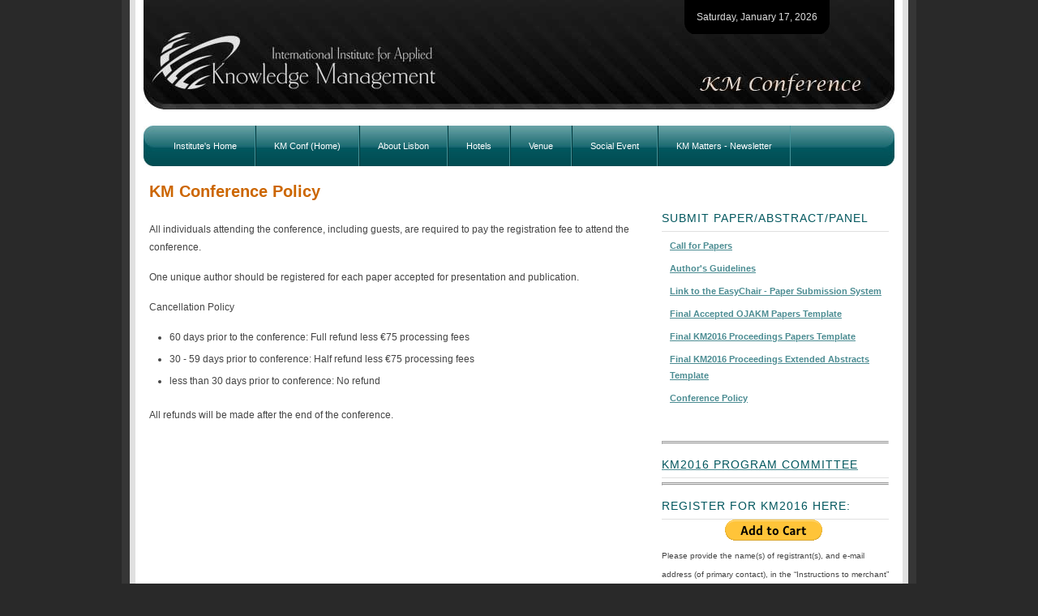

--- FILE ---
content_type: text/html; charset=UTF-8
request_url: http://iiakm.org/conference/policy.php
body_size: 3840
content:
<!DOCTYPE html PUBLIC "-//W3C//DTD XHTML 1.0 Strict//EN" "http://www.w3.org/TR/xhtml1/DTD/xhtml1-strict.dtd">
<html xmlns="http://www.w3.org/1999/xhtml">
<head>
<meta http-equiv="Content-Type" content="text/html; charset=utf-8" />
<title>The International Institute for Applied Knowledge Management</title>
<link rel="stylesheet" href="css/core.css" type="text/css" />
<!--[if lte IE 6]>
<link rel="stylesheet" href="css/core-ie6.css" type="text/css" />
<![endif]-->
<!--[if lte IE 7]>
<link rel="stylesheet" href="css/core-ie7.css" type="text/css" />
<![endif]-->
<script type="text/javascript" src="js/jquery-1.2.6.min.js"></script>
<script type="text/javascript" src="js/superfish.js"></script>		
<script type="text/javascript" src="js/jquery.flow.1.2.js"></script>
<script type="text/javascript" src="js/custom.js"></script>
</head>
<body>

<!-- wrapper, adds curve background images -->
<div id="wrapper">
	<div class="inner-wrapper">
		<div class="header clear">
			<!-- START SUBSCRIPTION OPTIONS -->
						<!-- START SUBSCRIPTION OPTIONS -->
			
			<div class="subscribe">
			

<p><!--  <a href="https://www.iiakm.org/subscribe_iiakm.php">Subscribe to the KM List</a>&nbsp;&nbsp;&nbsp;&nbsp;<font color="#FFFFFF"><br />-->Saturday, January 17, 2026</font></p> 

				
			
			</div>
		
		
			<!-- START HEADER -->


	
			<!-- END HEADER -->			
		
		
		</div>
		
		<div class="menu">
			<div class="menu-inside">
				<ul class="sf-menu clear">
				
<li class="current firstitem"><a href="http://www.iiakm.org/">Institute's Home</a></li>


<li><a href="index.php">KM Conf (Home)</a></li>
<li><a href="lisbon.php">About Lisbon</a></li>
<li><a href="hotels.php">Hotels</a></li>
<li><a href="venue.php">Venue</a></li>
<li><a href="KM2016Social.php">Social Event</a></li>
<li><a href="http://iiakm.org/KM-Matters/201512_KM_Matters_Autumn2015.pdf">KM Matters - Newsletter </a></li> 	
							
						
				</ul>
			</div>
		</div>
		

		<!-- START BODY -->
		
		<div class="clear body">
			
			<h1>KM Conference Policy</h1>
	
			<div class="column column-600 column-left">
			
			
<br />

<p>All individuals attending the conference, including guests, are required to pay the registration fee to attend the conference.</p>
<p>One unique author should be registered for each paper accepted for presentation and publication.</p>

<p>Cancellation Policy</p>
<ul>
    <li>60 days prior to the conference: Full refund less &euro;75 processing fees</li>
    <li>30 - 59 days prior to conference: Half refund less &euro;75 processing fees</li>
    <li>less than 30 days prior to conference: No refund</li>
</ul> 
<p>All refunds will be made after the end of the conference.</p>


			</div>
			
			<div class="column column-280 right sidebar">
				







<ul>	
			
	<li>
		<h4>Submit Paper/Abstract/Panel</h4>
		
		<ul>
			<li><a href="./KM2016-CFP.pdf" target="_blank">Call for Papers</a></li>
			<li><a href="./guideline.php">Author's Guidelines</a></li>
			<li><a href="https://easychair.org/conferences/?conf=km2016">Link to the EasyChair - Paper Submission System</a></li>
                        <li><a href="../ojakm/OJAKM_Template.docx">Final Accepted OJAKM Papers Template</a></li>
                        <li><a href="./2016_KMProceedings_Paper_FinalTemplate.docx">Final KM2016 Proceedings Papers Template</a></li>
                        <li><a href="./2016_KMProceedings_ExtAbstract_FinalTemplate.docx">Final KM2016 Proceedings Extended Abstracts Template</a></li>
<li><a href="http://iiakm.org/conference/policy.php">Conference Policy</a></li>

		</ul>
	</li>
    <hr><hr/>
    &nbsp;&nbsp;
    <li>
		<a href="index.php#pgmcmte"><h4>KM2016 PROGRAM COMMITTEE</h4></a>
	</li>
    <hr><hr/>
    &nbsp;&nbsp;
    <li>
        <h4>Register for KM2016 here:</h4>
<!--  Early registration button. 
Comment out the following form and uncomment the late registration button when the late registration period starts   
        <center><form target="paypal" action="https://www.paypal.com/cgi-bin/webscr" method="post">
            <input type="hidden" name="cmd" value="_s-xclick">
            <input type="hidden" name="hosted_button_id" value="HRDXLF3YZ988A">
            <input type="image" src="https://www.paypalobjects.com/en_US/i/btn/btn_cart_LG.gif" border="0" name="submit" alt="PayPal - The safer, easier way to pay online!">
            <img alt="" border="0" src="https://www.paypalobjects.com/en_US/i/scr/pixel.gif" width="1" height="1">
        </form></center>
<!-- Late registration button. Comment out the early registration button and uncomment the following form when the late registration period starts 
-->
        <center><form target="paypal" action="https://www.paypal.com/cgi-bin/webscr" method="post">
            <input type="hidden" name="cmd" value="_s-xclick">
            <input type="hidden" name="hosted_button_id" value="MVVHMCAGYKRR2">
            <input type="image" src="https://www.paypalobjects.com/en_US/i/btn/btn_cart_LG.gif" border="0" name="submit" alt="PayPal - The safer, easier way to pay online!">
            <img alt="" border="0" src="https://www.paypalobjects.com/en_US/i/scr/pixel.gif" width="1" height="1">
        </form></center>



 <small>Please provide the name(s) of registrant(s), 
and e-mail address (of primary contact),
in the “Instructions to merchant” during the registration.

 </small> 
    &nbsp;&nbsp;    
    <hr><hr/>

    
	<li>
		<h4>KEYNOTES AND WORKSHOP</h4>
		<ul>
			<li><h6>Putting the Action Back in KM</h6></li>
			<li>&nbsp;&nbsp;&nbsp;&nbsp;<a href="./2016pdfs/KM2016-06-22_WORKSHOP_ John_Girard.pdf">Workshop Facilitator: John Girard</a></li>
			
			<li><h6>Text Mining for Process Improvement</h6></li>
			<li>&nbsp;&nbsp;&nbsp;&nbsp;<a href="./2016pdfs/KM2016-06-23_1_KEYNOTE_Jose_Luis_Guerrero-Cusumano.pdf">Keynote: Jose Luis Guerrero Cusumano</a></li>
			
			<li><h6>Successes and Failures of KM</h6></li>
			<li>&nbsp;&nbsp;&nbsp;&nbsp;<a href="./2016pdfs/KM2016-06-23_2_KEYNOTE_Jay_Liebowitz.pdf">Keynote: Jay Liebowitz</a></li>
			
			<li><h6>Prosumption: Using Consumer Knowledge</h6></li>
			<li>&nbsp;&nbsp;&nbsp;&nbsp;<a href="./2016pdfs/KM2016-06-24_1_KEYNOTE_Ewa_Ziemba.pdf">Keynote: Ewa Ziemba</a></li>
			
			<li><h6>Unlocking the True Value of KM</h6></li>
			<li>&nbsp;&nbsp;&nbsp;&nbsp;<a href="./2016pdfs/KM2016-06-24_2_KEYNOTE_Paul_Corney.pdf">Keynote: Paul Corney</a></li>
			
		</ul>
		
		
	</li>			

	<!--  		
	<li>
				<h4>Hotel Reservation</h4>
				<ul>
					
					<li><a href="Hotels_Katowice_KM2015.pdf">Hotel Reservation</a></li>
					<li><a href="Novotel UE reservation form.pdf">Hotel Reservation Form</a></li>
					<li><a href="Novotel Katowice_FactSheet_EN_PL.pdf">Hotel Novotel Fact Sheet</a></li>
									
				</ul>
				</li>				

	<li>
			<h4>Transportation & Optional Trips</h4>
			<ul>
				
				
				<li><a href="Transfers.pdf">Airport Transportation</a></li>
				<li><a href="Individual_Trips.pdf">Optional Trips</a></li>
								
			</ul>
	</li>	
								
	<li>
			<h4>Conference Payment & Policy</h4>
			<ul>
				
				<li><a href="register.php">Register for the Conference</a></li>
				<li><a href="policy.php">Conference Policy</a></li>
												
			</ul>
			</li>	



<li>
			<h4>Submission & Other Information</h4>
			<ul>
				<li><a href="http://iiakm.org//iiakm/conference/KMCybersecurityWorkshop_Levy.pdf">KM Workshop - Cybersecurity and Current State of e-Learning System Security</a></li> 
				<li><a href="KM 2015-CFP.pdf">CFP</a></li>
				<li>Submit Full Paper or Abstract - CLOSED</li>

				<li><a href="committee.php">Program Committee</a></li>
				
			</ul>
			</li>		
			
-->				
						
			
			<li>
                            
		<a href="index.php#cnfspon"><h4>Conference Sponsors</h4></a>
	
			<ul>
    
                <li><a href="https://www.iseg.ulisboa.pt/aquila/instituicao/ISEG/?locale=en">Instituto Superior Economia e Gestão (ISEG) - University of Lisbon</a></li>
		<li><a href="http://www.IACIS.org/">International Association for Computer Information Systems</a></li>
		<li><a href="http://www.mga.edu/">Middle Georgia's School of Information Technology</a></li>
                <li><a href="http://cec.nova.edu/">Nova Southeastern University - College of Engineering and Computing</a></li>
			</ul>
			</li>

	
	<li>
	<h4>2016 Proceedings</h4>
		<ul style="color:#00565D;">
			
			<li>
				<b>2016:</b>
			</li>
			
			
			<li>
				
				2016 KM Best Papers - In OJAKM (Vol <a href="http://www.iiakm.org/ojakm/articles/2016/volume4_1.php">4/1</a>, Vol <a href="http://www.iiakm.org/ojakm/articles/2016/volume4_2.php">4/2</a>)
			</li>
			<li>
				<a href="http://www.iiakm.org/conference/proceedings/KM2016_RefereedProceedingsAbstracts.pdf">2016 Refereed Proceedings - Abstracts</a>
			</li>
			<li>
				<a href="http://www.iiakm.org/conference/proceedings/KM2016_RefereedProceedingsPapers.pdf">2016 Refereed Proceedings - Papers</a>
			</li>
		</ul>
			
	<h4>Proceedings - Archives</h4>
	<ul style="color:#00565D;">		    
			
			<li>
				<b>2015:</b>
			</li>
			<li>
				2015 KM Best Papers - In OJAKM (Vol <a href="http://www.iiakm.org/ojakm/articles/2015/volume3_1.php">3/1</a>, Vol <a href="http://www.iiakm.org/ojakm/articles/2015/volume3_2.php">3/2</a>)
			</li>
			<li>
				<a href="http://www.iiakm.org/conference/proceedings/KM2015_RefereedProceedingsAbstracts.pdf">2015 Refereed Proceedings - Abstracts</a>
			</li>
			<li>
				<a href="http://www.iiakm.org/conference/proceedings/KM2015_RefereedProceedingsPapers.pdf">2015 Refereed Proceedings - Papers</a>
			</li>
			<li>
				<b>2014:</b>				
			</li>
			<li>
				2014 KM Best Papers - In OJAKM (Vol <a href="http://www.iiakm.org/ojakm/articles/2014/volume2_1.php">2/1</a>, Vol <a href="http://www.iiakm.org/ojakm/articles/2014/volume2_2.php">2/2</a>)				
			</li>
			<li>
				<a href="http://www.iiakm.org/conference/proceedings/KM2014_RefereedProceedingsAbstracts.pdf">2014 Refereed Proceedings - Abstracts</a>
			</li>
			<li>
				<a href="http://www.iiakm.org/conference/proceedings/KM2014_RefereedProceedingsPapers.pdf">2014 Refereed Proceedings - Papers</a>
			</li>
			<li>
				<b>2013:</b>				
			</li>
			<li>
				2013 KM Best Papers - In OJAKM (Vol <a href="http://www.iiakm.org/ojakm/articles/2013/volume1_1.php">1/1</a>, Vol <a href="http://www.iiakm.org/ojakm/articles/2013/volume1_2.php">1/2</a>)				
			</li>
			<li>
				<a href="http://www.iiakm.org/conference/proceedings/KM2013_RefereedProceedingsAbstracts.pdf">2013 Refereed Proceedings - Abstracts</a>
			</li>
			<li>
				<a href="http://www.iiakm.org/conference/proceedings/KM2013_RefereedProceedingsPapers.pdf">2013 Refereed Proceedings - Papers</a>
			</li>
				
				
			
			</ul>
			</li>	
			
			
			
</ul>



			
				



			
				
				
			</div>	
		</div>
	</div>

<div id="footer" class="clear">

<p class="left">
Copyright &copy; 2026 The International Institute for Applied Knowledge Management <br /> 
<a href="mailto:contact@iiakm.org">Questions/Comments - Contact Us</a>
</p>
		
<p class="right"><a rel="license" href="http://creativecommons.org/licenses/by-nc-nd/3.0/deed.en_US"><img alt="Creative Commons License" style="border-width:0" src="http://i.creativecommons.org/l/by-nc-nd/3.0/80x15.png" /></a><br />Llicensed under a <a rel="license" href="http://creativecommons.org/licenses/by-nc-nd/3.0/deed.en_US">Creative Commons Attribution-NonCommercial-NoDerivs 3.0 Unported License</a>.</p>	
	</div>
</div>
</body>
</html>


--- FILE ---
content_type: text/css
request_url: http://iiakm.org/conference/css/core.css
body_size: 12315
content:
/*** 
IMPORTS 
***/
@import "superfish.css";


/***
GLOBAL  
***/
body {
	font-family: 'Lucida Grande','Lucida Sans Unicode',Geneva,Verdana,Sans-Serif;
	font-size:12px;
	background-color:#292929;
	margin:0px auto;
	color:#333333;
	padding:0;
}
* {
	margin:0;
	padding:0;
}


/***
ELEMENT DEFAULTS
***/
/* headers */
h1 {
	padding:60px 0 15px 30px;
}
h1 a,
h1 a:visited,
h1 a:hover {
	color:#E6E6E6;
	font-family: Arial, 'Lucida Grande','Lucida Sans Unicode',Geneva,Verdana,Sans-Serif;
	font-size:15px;
	letter-spacing:-2px;
	font-weight:bold;
	text-decoration:none;
}
h2 {
	color:#E6E6E6;
	font-family: 'Lucida Grande','Lucida Sans Unicode',Geneva,Verdana,Sans-Serif;
	font-size:20px;
	font-weight:bold;
	letter-spacing:-1px;
	padding-bottom:2px;
}
h3 {
	color:#152F4E;
	font-size:20px;
	padding-bottom:10px;	
	font-family:'Lucida Grande','Lucida Sans Unicode',Geneva,Verdana,Sans-Serif;
}
h4 {
	padding-bottom:10px;
	font-size:15px;
}
h5 {
	padding-bottom:10px;
	font-size:14px;
	color:#000;
}
h6 {
	color:#152F4E;
	font-size:13px;

	font-style:italic;
	
}


/* paragraphs */
p {
	line-height:1.9em;
	color:#444;
	margin-bottom:15px;
	font-family:Arial, Helvetica, sans-serif;
}


/* lists */
ul, ol {
	color:#444;
	margin-left:25px;
	margin-bottom:15px;
}
li ul, li ol {
	margin-bottom:0;
}
li {
	line-height:1.9em;
	padding-bottom:5px;
}


/* links */
a { 	
	color:#4B8C92;
}
a:hover {
	color:#014E54;
}


/* code, blockquote */
code, blockquote {
	display:block;
	border-left:5px solid #297479;
	padding:10px;
	margin-bottom:20px;
}
code {
	border-left-color:#ddd;
}
blockquote p {
	font-style:italic;
	font-family:Georgia, "Times New Roman", Times, serif;
	margin:0;
	color:#297479;
	line-height:2.1em;
	height:1%;/* for ie6 */
}


/* tables */
table {
	width:100%;
	font-family:Arial, Helvetica, sans-serif;
	font-size:11px;
	text-align:left;
}
th, td {
	padding:5px 10px;
}
th {
	color:#fff;
	border-top:3px solid #014E54;
	background-color:#297479;
}
td {
	border-bottom:1px solid #f4f4f4;
}


/* forms and fieldsets */
fieldset {
	display:block;
	border:none;
	border-top:1px solid #e0e0e0;
}
fieldset legend {
	font-weight:bold;
	font-size:13px;
	padding-right:10px;
	color:#222;
}
fieldset form {
	padding-top:15px;
}
fieldset p label {
	float:left;
	width:150px;
	font-family:Arial, Helvetica, sans-serif;
}
fieldset form input, fieldset form select, fieldset form textarea {
	padding:5px;
	color:#333333;
	font-size:13px;
	font-family:Arial, Helvetica, sans-serif;
	border:1px solid #ddd;
}
fieldset form input.formbutton {
	margin-left:150px;
	background:#2B767B;
	border:none;
	border-bottom:3px solid #024F55;
	color:#ffffff;
	font-weight:bold;
	padding:5px 10px;
	font-size:13px;
}
span.required {
	font-weight:bold;
	color:#ff0000;
	font-size:11px;
	font-family:Verdana, Arial, Helvetica, sans-serif;
}



/*** 
WRAPPER 
***/
div#wrapper {
	margin:0 auto;
	width:960px;
	padding:0 10px;
	background:#363636;
}
div.inner-wrapper {
	border-left:7px solid #e0e0e0;
	border-right:7px solid #e0e0e0;
	background-color:#fff;
	padding:0 10px 10px;
}



/***
HEADER 
***/
div.header {
	display:block;
	height:135px;
	margin-bottom:20px;
	background:#333 url('../images/header-bg.jpg') no-repeat scroll top left;
}
div.header h1 {
	float:left;
}
div.header h2 {
	padding-top:77px;
	color:#0271CD;
	font-weight:bold;
	font-family:"Trebuchet MS", Verdana, Arial;
	font-size:13px;
	padding-left:8px;
	letter-spacing:0;
	float:left;
}
div.subscribe {
	background:transparent url('../images/social-left.gif') no-repeat scroll top left;
	color:#fff;
	float:right;
	position:relative;
	display:block;
	top:0;
	left:-80px;
}

div.subscribe p {
	margin:0 0 0 15px;
	background:transparent url('../images/social-right.gif') no-repeat scroll top right;
	color:#ddd;
	padding:10px 15px 10px 0;
}


/*** NAVIGATION ***/
div.menu {
	

	background:#67A1A6 url('../images/menu-wrapper-core.jpg') repeat-x scroll top left;
	margin-bottom:5px;
}
div.menu-inside {
	background:transparent url('../images/menu-wrapper-left.jpg') no-repeat scroll top left;
}
div.menu ul {
	list-style:none;
	margin:0;
	padding:0;
	display:block;
	background:transparent url('../images/menu-wrapper-right.jpg') no-repeat scroll top right;
}
div.menu ul.sf-menu  {
	padding-left:15px;
}
div.menu ul li {
	padding:0;
	margin:0;
	float:left;
	line-height:1.2em;
	display:block;
}
div.menu ul li a,
div.menu ul li a:visited,
div.menu ul li a:hover {
	color:#FFFFFF;
	font-size:11px;
	margin:0;
	cursor:pointer;
	padding:18px 22px;
	text-transform:none;
	border-right:1px solid #47949A;
	border-left:1px solid #02383C;
	font-weight:normal;
	text-decoration:none;
}
div.menu ul li.firstitem a,
div.menu ul li.firstitem a:visited,
div.menu ul li.firstitem a:hover {
	border-left:none;
}
div.menu ul li.lastitem a,
div.menu ul li.lastitem a:visited,
div.menu ul li.lastitem a:hover {
	border-right:none;
}
div.menu ul li a:hover, div.menu ul li.sfHover a {
	background:#73A8AD url('../images/menu-link-hover.jpg') repeat-x scroll top right;
}
div.menu ul li a:focus {
	outline:none;
	background:#89B6B9 url('../images/menu-link-focus.jpg') repeat-x scroll top right;
}
div.menu ul ul a:focus {
	background:transparent none;
}
div.menu ul li ul {
	background:transparent none;
}
div.menu ul li ul li {
	float:none;
	background:transparent none;
}
div.menu ul li ul li a,
div.menu ul li ul li a:visited,
div.menu ul li.sfHover li a,
div.menu ul li ul li a:hover {
	border:none;
	border-bottom:1px solid #004D53;
	padding:10px 20px;
	background:#3B7577 none;
	text-transform:none;
	display:block;
	width:100%;
}
div.menu ul li ul li a:hover {
	background:#004D53 none;
}
div.menu ul li.sfHover ul ul li a,
div.menu ul li.sfHover ul ul li a:visited,
div.menu ul li.sfHover ul ul li a:hover {
	background:#004C52 none;
	border-bottom-color:#003438;
}
div.menu ul li.sfHover ul ul li a:hover {
	background-color:#003438;
}
div.menu ul li.sfHover ul li.sfHover a {
	background:#004D53;
}
div.menu ul li.sfHover ul li.sfHover ul li.sfHover a {
	background:#003438;
}
div.menu ul li.sfHover ul li.sfHover ul li.sfHover a:hover {
	background-color:#003438;
}
div.menu ul li.sfHover ul li.sfHover ul li.sfHover ul li a,
div.menu ul li.sfHover ul li.sfHover ul li.sfHover ul li a:visited,
div.menu ul li.sfHover ul li.sfHover ul li.sfHover ul li a:hover {
	background:#003438 none;
	border-bottom-color:#001D1F;
}
div.menu ul li.sfHover ul li.sfHover ul li.sfHover ul li a:hover {
	background:#001D1F;
}



/*** FRONT PAGE SLIDER ***/
div#slides-wrapper {
	background:#ffffff url('../images/menu-shadow-core.jpg') repeat-x scroll top left;
}
div.shadow {
	background:transparent url('../images/menu-shadow-left.jpg') no-repeat scroll top left;
}
div#slides-container {
	background:transparent url('../images/menu-shadow-right.jpg') no-repeat scroll top right;
	display:block;
	margin:0;
	padding:10px 0 0;
	height:30px;
}
div#jFlowSlide {
	margin:0 auto;
}
div#slides-container {
	height:220px;
}
div#slides-container div#jFlowSlide {
	height:200px;
}
div#slides-container div.jFlowSlideContainer img {
	margin:auto;
	display:block;
	border:6px solid #ddd;
}
div#slides-container div.jFlowSlideContainer div {
}
div#slides-container div.jFlowSlideContainer div.slide-image {
	float:left;
	width:322px;
	padding-top:10px;
}
span.jFlowPrev, span.jFlowNext {
	background-image:url('../images/slide-prev.gif');
	background-repeat:no-repeat;
	display:block;
	height:35px;
	width:20px;
	float:left;
	margin:0 10px;
	cursor:pointer;
}
span.jFlowPrev span, span.jFlowNext span { display:none; }
span.jFlowNext {
	background-image:url('../images/slide-next.gif');
	float:right;
}
span.jFlowNext:hover {
	background-image:url('../images/slide-next-hover.gif');
}
span.jFlowPrev:hover {
	background-image:url('../images/slide-prev-hover.gif');
}
div#slides-container div.controls {
	position:relative;
	top:-130px;
	width:920px;
	margin:0 auto;
}
div#slides-container div.jFlowSlideContainer p {
	font-size:14px;
	line-height:1.8em;
}
div#slides h2 {
	color:#004D53;
	padding:0;
}
div#slides h2 a {
	text-decoration:none;
}

span.jFlowControl {
	background:#fff;
	border:1px solid #fff;
	display:block;
	height:15px;
	margin-top:18px;
	width:15px;
	cursor:pointer;
	float:left;
	margin-right:10px;
}
span.jFlowSelected {
	background-color:#024F55;
	border:3px solid #024F55;
	margin-top:16px;
}

div.slide-text {
	margin-left:320px;
	padding-top:10px;
	padding-right:15px;
}
div.slide-text p {
	margin:0;
	line-height:1.8em;
}
div.slider-controls {
	float:right;
}
div#slider-nav {
	background:#ffffff url('../images/menu-slider-core.jpg') repeat-x scroll top left;
}
div.slider-nav-inside {
	background:transparent url('../images/menu-slider-left.jpg') no-repeat scroll top left;
}
div.slider-nav-inside div#myController {
	background:transparent url('../images/menu-slider-right.jpg') no-repeat scroll top right;
	display:block;
	margin:0 0 15px;
	padding:0;
	height:50px;
}



/***
BODY
***/
div.body {
	display:block;
	padding:0 7px;
	margin-top:20px;
	font-family:Arial, Helvetica, sans-serif;
}


/* headers */
div.body h1 {
	color:#CC6600;
	font-size:20px;
	font-family:"Trebuchet MS", Verdana, Arial;
	padding:0 0 10px;
}
div.body h2 {
	font-size:26px;
	letter-spacing:-1px;
}


/* layouts */
.left, div.left {
	float:left;
}
.right, div.right {
	float:right;
}
div.column-280 {
	width:280px;
}
div.column-600 {
	width:600px;
}
div.inner {
	float:left;
	margin:0 36px;
}
div.body-fp {
	margin-top:70px;
}
div.column-left {
	float:left;
	margin-right:30px;
}


/* lists */
ul.servicelist {
	list-style:none;
	margin:0;
}
ul.servicelist li {
	display:block;
	background:transparent url('../images/question-icon.gif') no-repeat scroll 0 0px;
	padding:0 0 40px 60px;
}
ul.servicelist li.image-icon { background-image:url('../images/image-icon.gif'); }
ul.servicelist li.chart-icon { background-image:url('../images/chart-icon.gif'); }
ul.servicelist li.user-icon { background-image:url('../images/user-icon.gif'); }
ul.servicelist li.globe-icon { background-image:url('../images/globe-icon.gif'); }
ul.servicelist li.search-icon { background-image:url('../images/search-icon.gif'); }
ul.newslist {
	list-style:none;
	padding:0;
	margin:0;
}
ul.newslist li {
	
	padding:5px 10px;
	background-color:#f4f4f4;
	border-bottom:1px solid #ccc;
	border-top:1px solid #ccc;
}
ul.newslist li.alt {
	background-color:#e0e0e0;
}
ul.newslist li a {
	font-weight:bold;
}
ul.newslist li span {
	float:right;
	color:#666;
	border-left:1px solid #ccc;
	padding-left:12px;
}
ul.payment {
    padding-left: 10px;
}

ul.payment li {
    list-style: disc;

  
}


/***
PORTFOLIO LAYOUT
***/
div.portfolio-row {
	margin-bottom:75px;
}
div.portfolio-row div.portfolio-image {
	float:left;
	width:560px;
}
div.portfolio-row div.portfolio-image img {
	border:5px solid #ddd;
}
div.portfolio-row div.portfolio-text {
	float:right;
	width:320px;
	margin-left:30px;
}
div.portfolio-row div.portfolio-text a.portfolio-link {
	font-weight:bold;
	font-size:14px;
}

/***
SIDEBAR
***/
div.sidebar ul {
	list-style:none;
	margin:0;
}
div.sidebar ul li ul {
	margin-left:10px;
	margin-bottom:30px;
	padding:7px 0 0;
	color:#fff;
}
div.sidebar ul li ul li {
	padding:0 0 8px;
	font-size:11px;
}
div.sidebar ul li ul li a, div.subscribe a {
	font-family:"Trebuchet MS", Verdana, Arial;
	font-weight:bold;
}
div.sidebar ul.newslist {
	margin-bottom:25px;
}
div.sidebar h4 {
	color:#00565D;
	font-size:14px;
	font-weight:normal;
	letter-spacing:1px;
	border-bottom:1px solid #e0e0e0;
	text-transform:uppercase;
	padding-bottom:5px;
}
div.greybox, div.colorbox {
	padding:10px 10px 0;
	background-color:#E0E0E0;
	border-top:4px solid #CCCCCC;
	color:#777777;
	margin-bottom:30px;
}
div.greybox p, div.colorbox p {
	color:#777777;
	margin:0;
	padding-bottom:10px;
}
div.colorbox {
	background-color:#609B9F;
	border-top-color:#024F55;
	color:#024F55;
}
div.colorbox p {
	color:#024F55;
}



/***
FOOTER
***/
div#footer {
	background-color:#E0E0E0;
	padding:15px;
	display:block;
}
div#footer p {
	color:#777777;
	width:50%;
	font-size:11px;
}
div#footer p.right {
	text-align:right;
}
div#footer p a {
	color:#777777;
	font-weight:bold;
}



/***
CLEARFIX
***/
.clear:after {
	content: ".";
	display: block;
	clear: both;
	visibility: hidden;
	line-height: 0;
	height: 0;
}
.clear {
	display: inline-block;
}




--- FILE ---
content_type: text/javascript
request_url: http://iiakm.org/conference/js/custom.js
body_size: 1220
content:
///
/// change the value of this to change the inital opacity 
/// of images with class ".fadeimg"
///
var opacity = 0.7;

$(document).ready(function(){
	
	
	$('.fadeimg').hover(function(){
		$(this).fadeTo('fast', 1.0); 
	},function(){
		$(this).fadeTo('fast', opacity); 
	});
	
	$('.fadeimg').fadeTo('fast', opacity);

	$('ul.sf-menu').superfish({        
			hoverClass:    'sfHover', 
			delay:       100,                            // one second delay on mouseout 
			animation:   {opacity:'show',height:'show'},  // fade-in and slide-down animation 
			speed:       'fast',                          // faster animation speed 
			autoArrows:  false,                           // disable generation of arrow mark-up 
			dropShadows: false  
		 });
	
	if($("#myController").length > 0) 
	{
		$("#myController").jFlow({
			slides: "#slides",
			controller: ".jFlowControl", // must be class, use . sign
			slideWrapper : "#jFlowSlide", // must be id, use # sign
			selectedWrapper: "jFlowSelected",  // just pure text, no sign
			easing: "swing",
			width: "840px",
			height: "220px",
			duration: 600,
			prev: ".jFlowPrev", // must be class, use . sign
			next: ".jFlowNext" // must be class, use . sign
		});
	}
});